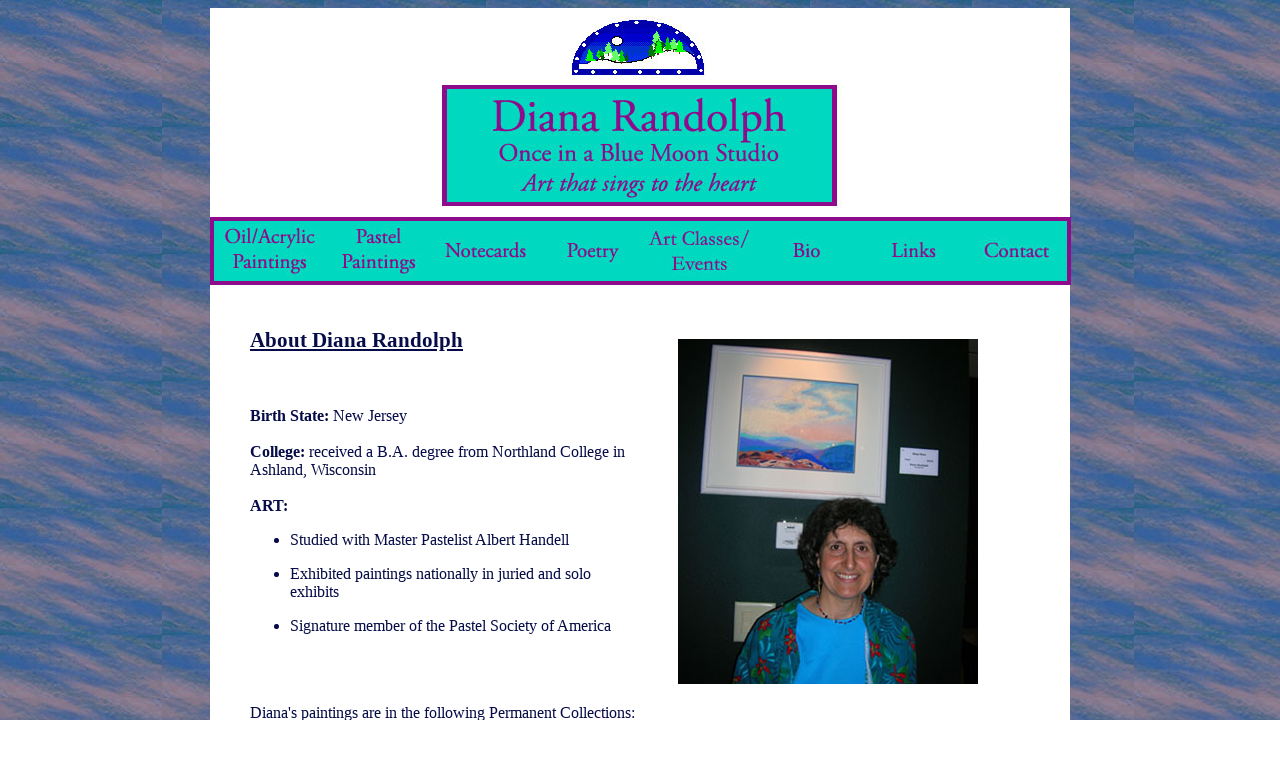

--- FILE ---
content_type: text/html; charset=UTF-8
request_url: http://dianarandolph.com/bio.php
body_size: 3412
content:
<!DOCTYPE html PUBLIC "-//W3C//DTD XHTML 1.0 Strict//EN" "http://www.w3.org/TR/xhtml1/DTD/xhtml1-strict.dtd"> <html xmlns="http://www.w3.org/1999/xhtml"> 

<head> <title>About Diana Randolph</title> 

<meta name="description" content="Diana Bio page. Diana randolph is a writer and painter based in Northern Wisconsin." /> 

<meta name="keywords" content="pastel, oil, Diana Tesoriere, painting, Diana Randolph, poetry, acrylic, Wisconsin, artist, drawing, art" /> 

<script type="text/javascript" src="img.js"></script> 

<link rel="stylesheet" type="text/css" href="home.css"/> 

<!--[if IE 6]><p style="color:#060c47;font-weight:200;text-align:left;font-family:Trebuchet MS;font-size:100%">Please upgrade your browser from Internet Explorer 6 for the best viewing experience. This site is best viewed in <a href="http://www.mozilla.com/en-US/products/download.html?product=firefox-3.0.5&os=win&lang=en-US" >Firefox</a> or <a href="http://www.microsoft.com/windows/downloads/ie/getitnow.mspx">Internet Explorer 7</a>. Thank you. </p><![endif]-->

</head>


<body> 

	<div class="container"> 
	
		<div class="top"> 
	
			<div class="logo"> 
		
				<a href="index.html"><img border = "0" src="img/logo.jpg"/></a> 
		
			</div> 
		
			<div class="clear"> 
			
			</div> 
			
		<div class= "border"> 
					
			<div class="topnav2"> 
	
		
				 <a href="oil.php";style="color:#993399">
		
					
					<img id="image1" src="img/1.jpg" onmouseover="swapImage('image1', 'img/11.jpg');" onmouseout="swapImage('image1', 'img/1.jpg');" /></a> 

					
				
					
			</div> 
		
			<div class="topnav"> 
		
				 <a href="pastel.php";style="color:#993399">
		
					
					<img id="image2" src="img/2.jpg" onmouseover="swapImage('image2', 'img/22.jpg');" onmouseout="swapImage('image2', 'img/2.jpg');" /></a> 
				
					
				
					
			</div> 
		
			<div class="topnav"> 
		
				 <a href="notecards.php";style="color:#993399">
		
					<img id="image3" src="img/3.jpg" onmouseover="swapImage('image3', 'img/33.jpg');" onmouseout="swapImage('image3', 'img/3.jpg');" /></a> 
				 
					
			</div> 
		
			<div class="topnav"> 
		
				 <a href="poetry.php";style="color:#993399">
		
<img id="image4" src="img/4.jpg" onmouseover="swapImage('image4', 'img/44.jpg');" onmouseout="swapImage('image4', 'img/4.jpg');" /></a> 
					
				
					
			</div>  
				
			<div class="topnav"> 
		
				 <a href="events.php";style="color:#993399">
		
<img id="image5" src="img/5.jpg" onmouseover="swapImage('image5', 'img/55.jpg');" onmouseout="swapImage('image5', 'img/5.jpg');" /></a> 
					
				
					
			</div>  
			<div class="topnav"> 
		
				 <a href="bio.php";style="color:#993399">
		
<img id="image6" src="img/6.jpg" onmouseover="swapImage('image6', 'img/66.jpg');" onmouseout="swapImage('image6', 'img/6.jpg');" /></a> 
					
				
					
			</div>  
			<div class="topnav"> 
		
				 <a href="links.php";style="color:#993399">
		
<img id="image7" src="img/7.jpg" onmouseover="swapImage('image7', 'img/77.jpg');" onmouseout="swapImage('image7', 'img/7.jpg');" /></a> 
					
				
					
			</div>  
			<div class="topnav4"> 
		
				 <a href="contact.php";style="color:#993399">
		
<img id="image8" src="img/8.jpg" onmouseover="swapImage('image8', 'img/88.jpg');" onmouseout="swapImage('image8', 'img/8.jpg');" /></a> 
					
				
					
			</div>  
			
		</div>  
			
		
	</div> 		
			
			<div class="clear"> </div>
		
			<div class="row"> 
			
				<div class="regular9666"> 
				
				
						<p style="color:#060c47;font-weight:800;text-align:left;font-family:Trebuchet MS;font-size:130%">
				<b><u>About Diana Randolph</u></b>

				</p><br /><p style="color:#060c47;font-weight:200;text-align:left;font-family:Trebuchet MS;font-size:100%">
				<b>Birth State: </b>New Jersey<br /><br />
				<b>College: </b>received a B.A. degree from Northland College in Ashland, Wisconsin <br /><br />
				<b>ART: </b>
				</p>
				
						<ul><li style="color:#060c47"><p style="color:#060c47;font-weight:200;text-align:left;font-family:Trebuchet MS;font-size:100%"> Studied with Master Pastelist Albert Handell
				</p></li> 
				
						<li style="color:#060c47"><p style="color:#060c47;font-weight:200;text-align:left;font-family:Trebuchet MS;font-size:100%">Exhibited paintings nationally in juried and solo exhibits
				</p></li> 
				
						<li style="color:#060c47"><p style="color:#060c47;font-weight:200;text-align:left;font-family:Trebuchet MS;font-size:100%"> Signature member of the Pastel Society of America 
				</p></li></ul>
				</div>
				<div class="regular96665"> 
				
				<img alt="pastel, oil, painting, Cable, Ashland, Drummond, Diana Randolph, poetry, acrylic, Northern Wisconsin, artist, drawing, art" src="img/bio.jpg" />
				
				</div>
				
				<div class="clear"> </div>
				
				<div class="regular9667"> 
				<p style="color:#060c47;font-weight:200;text-align:left;font-family:Trebuchet MS;font-size:100%">
				Diana's paintings are in the following Permanent Collections:
				</p>
				<ul>
				
				<li style="color:#060c47"><p style="color:#060c47;font-weight:200;text-align:left;font-family:Trebuchet MS;font-size:100%">
     UW-Madison - Walnut Street Greenhouse - Percent for Art Program

				</p></li>
				
				<li style="color:#060c47"><p style="color:#060c47;font-weight:200;text-align:left;font-family:Trebuchet MS;font-size:100%">
    UW-Madison - Zoology Department - Percent for Art Program

				</p></li>
				
				<li style="color:#060c47"><p style="color:#060c47;font-weight:200;text-align:left;font-family:Trebuchet MS;font-size:100%">
     Department of Military Affairs, Camp Douglas, Wisconsin - Percent for Art Program

				</p></li>
				
				
				<li style="color:#060c47"><p style="color:#060c47;font-weight:200;text-align:left;font-family:Trebuchet MS;font-size:100%">
     Waukesha Division of Motor Vehicles, Pewaukee, Wisconsin - Percent for Art Program

				</p></li>
				
				<li style="color:#060c47"><p style="color:#060c47;font-weight:200;text-align:left;font-family:Trebuchet MS;font-size:100%">
     
UW - Madison - Trout Lake Station - Center for Limnology, Boulder Junction, Wisconsin - Percent for Art Program

				</p></li>
				
				
				<li style="color:#060c47"><p style="color:#060c47;font-weight:200;text-align:left;font-family:Trebuchet MS;font-size:100%">
     Department of Veteran Affairs Maurer Hall Facility, Union Grove, Wisconsin - Percent for Art Program

				</p></li>
				
						<li style="color:#060c47"><p style="color:#060c47;font-weight:200;text-align:left;font-family:Trebuchet MS;font-size:100%">
Norvado (formerly Chequamegon Communications and Cheqtel), Cable, Wisconsin
				</p></li> 
				
					<li style="color:#060c47"><p style="color:#060c47;font-weight:200;text-align:left;font-family:Trebuchet MS;font-size:100%">
University of Wisconsin - Stevens Point - Percent for Art Program
				</p></li> 
				
				
					<li style="color:#060c47"><p style="color:#060c47;font-weight:200;text-align:left;font-family:Trebuchet MS;font-size:100%">
Memorial Medical Center, Ashland, Wisconsin
				</p> </li> 
				<li style="color:#060c47"><p style="color:#060c47;font-weight:200;text-align:left;font-family:Trebuchet MS;font-size:100%">
Hayward Area Memorial Hospital, Hayward, Wisconsin
				</p> </li>
				<li style="color:#060c47"><p style="color:#060c47;font-weight:200;text-align:left;font-family:Trebuchet MS;font-size:100%">
Washburn Cultural Center, Washburn, Wisconsin.
				</p> </li>		
				</ul>
				
				<p style="color:#060c47;font-weight:200;text-align:left;font-family:Trebuchet MS;font-size:100%">
				Pastel images published in numerous publications including:
				</p>
				<ul><li style="color:#060c47"><p style="color:#060c47;font-weight:200;text-align:left;font-family:Trebuchet MS;font-size:100%">
     American Artist Magazine

				</p></li>
				
						<li style="color:#060c47"><p style="color:#060c47;font-weight:200;text-align:left;font-family:Trebuchet MS;font-size:100%">
Creative Painting with Pastel by Carole Katchen - North Light Books
				</p></li> 
				
					<li style="color:#060c47"><p style="color:#060c47;font-weight:200;text-align:left;font-family:Trebuchet MS;font-size:100%">
Daniel Smith Artist Materials Catalog;  Inspot - The Newsletter from Daniel Smith; and how-to-articles - by Diana Randolph at <a href="http://www.danielsmith.com"; style="color:#060c47">www.danielsmith.com.</a>

				</p></li> 
				</ul>
				
					<p style="color:#060c47;font-weight:200;text-align:left;font-family:Trebuchet MS;font-size:100%">
				Represented by:
				</p>
				<ul><li style="color:#060c47"><p style="color:#060c47;font-weight:200;text-align:left;font-family:Trebuchet MS;font-size:100%">
     Whispering Pines Gift and Gallery - Cable, Wisconsin

				</p></li>
				
						<li style="color:#060c47"><p style="color:#060c47;font-weight:200;text-align:left;font-family:Trebuchet MS;font-size:100%">
     Art Beat of Hayward - Hayward, Wisconsin - <a href="http://www.artbeatofhayward.com"; style="color:#060c47">www.artbeatofhayward.com.</a>
				</p></li> 
				
					<li style="color:#060c47"><p style="color:#060c47;font-weight:200;text-align:left;font-family:Trebuchet MS;font-size:100%">
Stone�s Throw Gallery - Bayfield, Wisconsin <a href="http://www.www.stonesthrowbayfield.com"; style="color:#060c47"(www.www.stonesthrowbayfield.com)</a> 
				</p></li> 
				
				
					<li style="color:#060c47"><p style="color:#060c47;font-weight:200;text-align:left;font-family:Trebuchet MS;font-size:100%">
 On-line Gallery - <a href="http://www.portalwisconsin.org"; style="color:#060c47">www.portalwisconsin.org.</a>
				</p></li> 
				</ul>
				
				<p style="color:#060c47;font-weight:200;text-align:left;font-family:Trebuchet MS;font-size:100%">
				<b>WRITING: </b>
				</p>
										<ul><li style="color:#060c47"><p style="color:#060c47;font-weight:200;text-align:left;font-family:Trebuchet MS;font-size:100%"> Beacons of the Earth and Sky - a book of poetry and paintings inspired by the natural world - to be published in 2012 by Savage Press.
				</p></li> 			
										
										
										<li style="color:#060c47"><p style="color:#060c47;font-weight:200;text-align:left;font-family:Trebuchet MS;font-size:100%"> Member of Wisconsin Fellowship of Poets
				</p></li> 
				
						<li style="color:#060c47"><p style="color:#060c47;font-weight:200;text-align:left;font-family:Trebuchet MS;font-size:100%"> Poetry and non-fiction articles have appeared in numerous publications
				</p></li> 
				
						<li style="color:#060c47"><p style="color:#060c47;font-weight:200;text-align:left;font-family:Trebuchet MS;font-size:100%"> Skits and ten-minute plays have been produced
				</p></li>
				<li style="color:#060c47"><p style="color:#060c47;font-weight:200;text-align:left;font-family:Trebuchet MS;font-size:100%">3rd place in Wisconsin Press Women's 2003 Literary and Visual Arts Contest
for a fiction short story

				</p></li> 
				
						<li style="color:#060c47"><p style="color:#060c47;font-weight:200;text-align:left;font-family:Trebuchet MS;font-size:100%">  In the Heart of the Forest - a chapbook of poetry and paintings published
in 1999 by Savage Press - out of print

				</p></li></ul>
				
		 
			</div>
<div class="clear"> </div>
									 <div class="regular">
	 
	 
	 <a target="_blank" href="https://www.facebook.com/pages/Once-in-a-Blue-Moon-Studio-Diana-Randolph/263852357052318"; ><img alt="pastel, oil, painting, Cable, Ashland, Drummond, Diana Randolph, poetry, acrylic, Northern Wisconsin, artist, drawing, art" src="img/fb.jpg" /></a>
	 
	
	 
	 <p style="color:#060c47;font-weight:200;text-align:center;font-family:Trebuchet MS;font-size:100%">All Images Copyright �  Diana Randolph  </p>

</div>		
	<div class="clear"> </div>
				
	
			<div class="clear"></div>	

				
				
			
			
		</div> 
		<div class="clear">
				
				</div>
	</div> 
		<script type="text/javascript">
var gaJsHost = (("https:" == document.location.protocol) ? "https://ssl." : "http://www.");
document.write(unescape("%3Cscript src='" + gaJsHost + "google-analytics.com/ga.js' type='text/javascript'%3E%3C/script%3E"));
</script>
<script type="text/javascript">
try {
var pageTracker = _gat._getTracker("UA-11275589-1");
pageTracker._trackPageview();
} catch(err) {}</script>
	
</body> 

</html>

--- FILE ---
content_type: text/css
request_url: http://dianarandolph.com/home.css
body_size: 1437
content:
A         {text-decoration: none; }
A:link    {text-decoration: none; }
A:visited {text-decoration: none; }
A:active  {text-decoration: none; }
A:hover   {text-decoration: none; }



body {  
	background-image:url('img/home2.jpg');
	text-align: center;
	
	
	}
img{
	border: 0;
	}

ol, li{
	padding: 0;
	margin: 0;
}



.container {
	width: 860px;
	margin: 0 auto;
	background: white;

}

.container2 {
	width: 860px;
	margin: 0 auto;
	height: 1280px;
	position: relative;
	text-align: center;
	background: white;
}

.maina1{

	width: 500px;
	margin: 0px;
	float: left;
	height: 905px;
	position: relative;


}


.maina{

	width: 500px;
	margin: 0px 16px 0px 31px;
	float: left;
	height: 750px;
	position: relative;


}

.mainb{

	width: 500px;
	margin: 40px 16px 0px 31px;
	float: left;
	height: 105px;
	position: relative;


}

.imagesa {

	width: 277px;
	margin: 35px 15px 5px 0px;
	float: right;
	height: 855px;
	position: relative;


}

.imagesa9 {

	width: 277px;
	margin: 10px 15px 5px 0px;
	float: right;
	height: 700px;
	position: relative;


}

.imagesa99 {

	width: 277px;
	margin: 50px 15px 0px 0px;
	float: right;
	height: 50px;
	position: relative;


}

.thumbs {

	width: 100px;
	margin: 5px 5px 5px 5px;
	float: right;
	height: 100px;
	padding-right: 25px;
	position: relative;


}

.thumbs1 {

	width: 100px;
	margin: 5px 15px 5px 5px;
	float: right;
	height: 100px;
	position: relative;


}





h1{
color:#060c47;
font-weight:100;
text-align:center;
font-family:Trebuchet MS;
font-size:105%
}



.top {
	width: 860px;
	height: 269px;
	margin: 0px;
	text-align: center;
	float: left;


}

.border {
	width: 853px;
	height: 68 px;
	margin: 0px;
	text-align: center;
	float: left;
	border: 4px solid #8e0b8c;


}


.left_box {
	width: 375px;
	height: 269px;
	margin: 30px 15px 0px 30px;
	float: left;

}

.left_box1 {
	width: 375px;
	margin: 38px 25px 0px 100px;
	float: left;
	

}

.left_box3{
	width: 222px;
	height: 244px;
	margin: 50px 108px 0px 30px;
	float: left;
	text-align: left;

}

.left_box33{
	width: 375px;
	height: 525px;
	margin: 50px 15px 0px 30px;
	float: left;

}

.left_box44{
	width: 375px;
	height: 525px;
	margin: 40px 15px 0px 30px;
	float: left;

}

.left_box444{
	width: 375px;
	height: 100px;
	margin: 20px 15px 0px 30px;
	float: left;

}

.left_box4444{
	width: 324px;
	height: 450px;
	margin: 15px 45px 30px 30px;
	float: right;

}

.left_box30{
	width: 375px;
	height: 525px;
	margin: 90px 15px 0px 30px;
	float: left;

}

.left_box300{
	width: 375px;
	height: 166px;
	margin: 0px 90px 0px 0px;
	float: left;

}

.left_box29{
	width: 375px;
	height: 291px;
	margin: 60px 15px 0px 30px;
	float: left;

}

.left_box299{
	width: 375px;
	height: 100px;
	margin: 20px 15px 0px 30px;
	float: left;

}

.left_box28{
	width: 375px;
	height: 291px;
	margin: 115px 15px 0px 30px;
	float: left;

}

.left_box288{
	width: 375px;
	height: 111px;
	margin: 20px 15px 0px 30px;
	float: left;

}


.left_box27{
	width: 375px;
	height: 268px;
	margin: 50px 15px 0px 30px;
	float: left;

}

.left_box277{
	width: 375px;
	height: 218px;
	margin: 20px 15px 0px 30px;
	float: left;

}

.left_box2777{
	width: 375px;
	height: 218px;
	margin: 130px 15px 12px 30px;
	float: left;

}

.left_box27777{
	width: 375px;
	height: 218px;
	margin: 50px 15px 0px 30px;
	float: left;

}

.left_box44444{
	width: 375px;
	height: 118px;
	margin: 0px 15px 0px 30px;
	float: right;

}

.left_box2 {
	width: 375px;
	height: 230px;
	margin: 30px 15px 0px 30px;
	float: left;

}

.left_box2929 {
	width: 375px;
	height: 270px;
	margin: 30px 15px 0px 30px;
	float: left;

}

.regular {
	width: 830px;
	margin: 30px 15px 0px 15px;
	float: left;

}

.regular9 {
	width: 780px;
	margin: 0px 40px 0px 40px;
	float: left;

}

.regular9e {
	width: 780px;
	margin: 0px 40px 0px 40px;
	float: left;

}


.regular94d {
	width: 380px;
	margin: 30px 10px 0px 40px;
	float: left;

}

.regular94c {
	width: 380px;
	margin: 140px 40px 0px 10px;
	float: left;

}

.regular9667 {
	width: 780px;
	margin: 0px 40px 0px 40px;
	float: left;

}


.regular9666 {
	width: 380px;
	margin: 30px 10px 0px 40px;
	float: left;

}

.regular96665 {
	width: 375px;
	margin: 62px 55px 0px 0px;
	float: left;

}

.regular9555 {
	width: 780px;
	margin: 0px 40px 0px 40px;
	float: left;

}

.regular988 {
	width: 370px;
	margin: 0px 0px 0px 40px;
	float: left;

}

.regular9889 {
	width: 400px;
	margin: 20px 45px 0px 5px;
	float: left;

}

.regular9696 {
	width: 350px;
	margin: 30px 60px 0px 30px;
	float: left;

}

.regular96969 {
	width: 370px;
	margin: 00px 0px 0px 40px;
	float: left;

}

.regular969698 {
	width: 370px;
	margin: 0px 0px 0px 40px;
	float: left;

}





.regular95 {
	width: 370px;
	margin: 30px 5px 0px 40px;
	float: left;

}

.regular9599 {
	width: 760px;
	margin: 0px 5px 0px 40px;
	float: left;

}

.regular955 {
	width: 400px;
	margin: 250px 45px 0px 0px;
	float: left;

}

.regular955ha {
	width: 400px;
	margin: 230px 45px 0px 0px;
	float: left;

}

.regular91 {
	width: 780px;
	margin: 30px 40px 0px 40px;
	float: left;

}

.regular99 {
	width: 780px;
	margin: 0px 40px 0px 65px;
	float: left;

}

.regular99t {
	width: 310px;
	margin: 20px 10px 0px 85px;
	float: left;

}

.regular99b {
	width: 405px;
	margin: 40px 40px 0px 10px;
	float: left;

}

.regular11 {
	width: 350px;
	margin: 40px 15px 0px 45px;
	float: left;

}

.regular111 {
	width: 350px;
	margin: 20px 15px 0px 45px;
	float: left;

}

.regular1111 {
	width: 350px;
	margin: 80px 15px 0px 45px;
	float: left;
	border: 1px solid blue;
	padding: 15px 15px 15px 15px;

}

.1 {
	height: 450px;
	float: right;
	width: 350px;

}

.regular2 {
	width: 700px;
	height: 423px;
	margin: 15px 80px 15px 80px;
	float: left;

}

.regular22 {
	width: 770px;
	margin: 0px 45px 0px 45px;
	float: left;

}

.regular222 {
	width: 350px;
	margin: 0px 0px 0px 45px;
	float: left;

}

.regular25 {
	width: 770px;
	margin: 15px 45px 0px 0px;
	float: left;

}


.clear {
	clear: both;
}

.topnav {
	width: 107px;
	height: 60px;
	float: left;
	}
	
.topnav2 {
	width: 111px;
	height: 60px;
	float: left;
	}
	
	.topnav4 {
	width: 100px;
	height: 60px;
	float: left;
	}



.bottomnav {
	width: 172px;
	height: 46px;
	margin: 0px;
	float: left;
	}
	

.logo {

	width: 860px;
	margin: 0px;
	float: left;
	height: 209px;
	

}


--- FILE ---
content_type: text/javascript
request_url: http://dianarandolph.com/img.js
body_size: 90
content:
function swapImage(id, newImg){
	document.getElementById(id).src=newImg;
}
